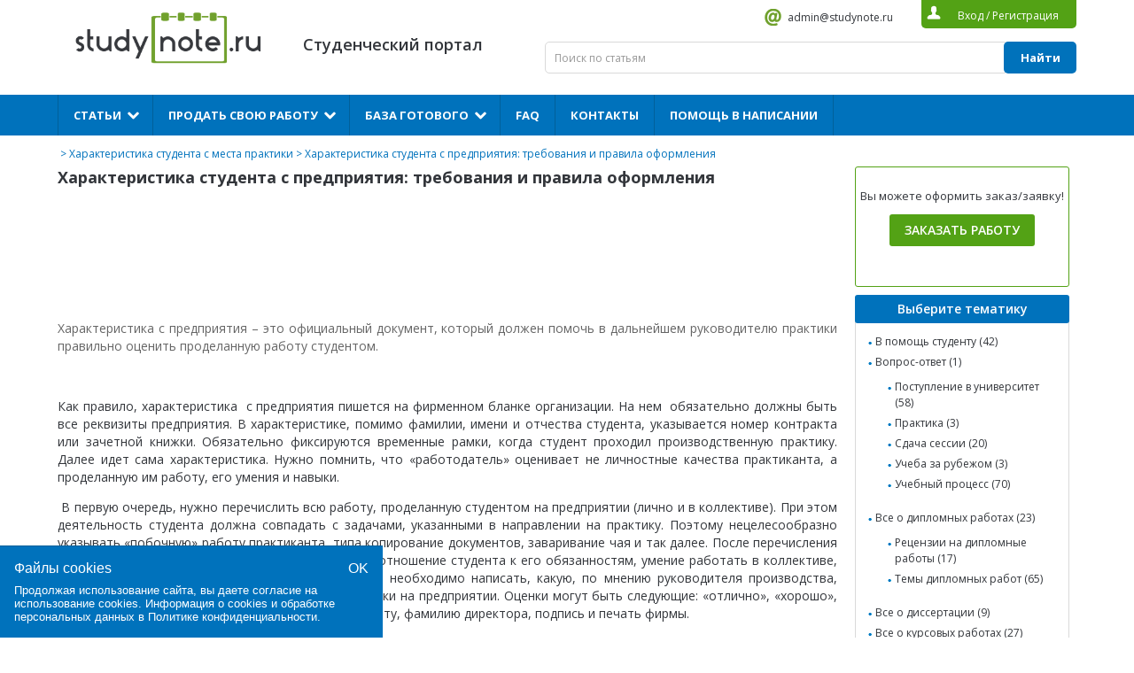

--- FILE ---
content_type: text/html; charset=UTF-8
request_url: https://studynote.ru/studgid/kharakteristiki_s_praktiki/harakteristika-studenta-s-predprijatija/
body_size: 13399
content:
<!DOCTYPE html>
<html lang="ru-RU">
<head>
    <meta name="viewport" content="width=device-width, initial-scale=1.0">
	<meta charset="UTF-8">
	<title>Характеристика студента с предприятия: требования и правила оформления</title>
	<meta name="description" content="Как правило, характеристика  с предприятия пишется на фирменном бланке организации. На нем  обязательно должны быть все реквизиты предприятия">	<link href="https://fonts.googleapis.com/css?family=Open+Sans:400,600,700&subset=cyrillic,cyrillic-ext,latin-ext&display=swap" rel="stylesheet">
	<!-- <link rel="stylesheet" type="text/css" href="https://studynote.ru/wp-content/themes/docpay/css/lightbox.css">
	<link rel="stylesheet" type="text/css" href="https://studynote.ru/wp-content/themes/docpay/style.css">
	<link rel="stylesheet" type="text/css" href="https://studynote.ru/wp-content/themes/docpay/css/normalize.css">
	<link rel="stylesheet" type="text/css" href="https://studynote.ru/wp-content/themes/docpay/css/jstree.css"> -->
		<link rel='stylesheet' id='kk-star-ratings-css'  href='https://studynote.ru/wp-content/plugins/kk-star-ratings/public/css/kk-star-ratings.css?ver=3.1.2' type='text/css' media='all' />
<style id='kk-star-ratings-inline-css' type='text/css'>
/* Size */
.kk-star-ratings .kksr-stars .kksr-star svg {
    width: 19px;
    height: 19px;
}

/* Colors */

.kk-star-ratings .kksr-stars .kksr-star svg,
.kk-star-ratings:not(.kksr-disable) .kksr-stars .kksr-star:hover ~ .kksr-star svg {
    fill: #ffffff;
    stroke: #555555;
}

.kk-star-ratings .kksr-stars .kksr-active-stars .kksr-star svg {
    fill: #53a215;
    stroke: #2c1901;
}

.kk-star-ratings:not(.kksr-disable) .kksr-stars:hover .kksr-star svg {
    fill: #fffb00;
    stroke: #201f00;
}

.kk-star-ratings .kksr-legend {
    background-color: #2c1901;
}

.kk-star-ratings .kksr-legend .kksr-legend-meta {
    color: #2c1901;
}

</style>
<link rel='stylesheet' id='styles-css-css'  href='https://studynote.ru/wp-content/themes/docpay/style.css?ver=1720271360' type='text/css' media='all' />
<link rel='stylesheet' id='lightbox-css'  href='https://studynote.ru/wp-content/themes/docpay/css/lightbox.css?ver=5.4.18' type='text/css' media='all' />
<link rel='stylesheet' id='normalize-css'  href='https://studynote.ru/wp-content/themes/docpay/css/normalize.css?ver=5.4.18' type='text/css' media='all' />
<script type='text/javascript'>
/* <![CDATA[ */
var Rcl = {"ajaxurl":"https:\/\/studynote.ru\/wp-admin\/admin-ajax.php","wpurl":"https:\/\/studynote.ru","rcl_url":"https:\/\/studynote.ru\/wp-content\/plugins\/wp-recall-new\/","user_ID":"0","nonce":"84d0e52835","local":{"save":"\u0421\u043e\u0445\u0440\u0430\u043d\u0438\u0442\u044c","close":"\u0417\u0430\u043a\u0440\u044b\u0442\u044c","wait":"\u041f\u043e\u0434\u043e\u0436\u0434\u0438\u0442\u0435","preview":"\u041f\u0440\u0435\u0434\u043f\u0440\u043e\u0441\u043c\u043e\u0442\u0440","error":"\u041e\u0448\u0438\u0431\u043a\u0430","loading":"\u0417\u0430\u0433\u0440\u0443\u0437\u043a\u0430","upload":"\u0417\u0430\u0433\u0440\u0443\u0437\u0438\u0442\u044c"},"post_ID":"680122047","office_ID":"0","mobile":"0","https":"1","slider":"''","account":{"currency":"<i class=\"fa fa-rub\"><\/i>","balance":null}};
/* ]]> */
</script>

<style>a.recall-button,.recall-button.rcl-upload-button,input[type="submit"].recall-button,input[type="submit"] .recall-button,input[type="button"].recall-button,input[type="button"] .recall-button,a.recall-button:hover,.recall-button.rcl-upload-button:hover,input[type="submit"].recall-button:hover,input[type="submit"] .recall-button:hover,input[type="button"].recall-button:hover,input[type="button"] .recall-button:hover{background: rgb(76, 140, 189);}a.recall-button.active,a.recall-button.active:hover,a.recall-button.filter-active,a.recall-button.filter-active:hover,a.data-filter.filter-active,a.data-filter.filter-active:hover{background: rgba(76, 140, 189, 0.4);}.rcl_preloader i{color: rgb(76, 140, 189);}p.status-user-rcl::before{border-color: transparent transparent transparent rgb(76, 140, 189);}.userlist.rows-list p.status-user-rcl::before{border-color: rgb(76, 140, 189) transparent transparent;}.ballun-status p.status-user-rcl{border: 1px solid rgb(76, 140, 189);}.rcl-field-input input[type="checkbox"]:checked + label.block-label::before,.rcl-field-input input[type="radio"]:checked + label.block-label::before{background: rgb(76, 140, 189);}</style>	<!--<script type="text/javascript" src="//vk.com/js/api/openapi.js?139"></script>
	<script type="text/javascript">
	  	VK.init({apiId: 2229629, onlyWidgets: true});
	</script>-->
	<!--<script type='text/javascript' src='//vk.com/js/api/openapi.js?139'></script>
			<script type='text/javascript'>
				  VK.init({apiId: 2229629, onlyWidgets: true});
			</script>-->
<link rel="icon" href="/favicon.svg" type="image/svg+xml">
<!-- Yandex.RTB -->
<script>window.yaContextCb=window.yaContextCb||[]</script>
<script src="https://yandex.ru/ads/system/context.js" async></script>
</head>
<body class="post-template-default single single-post postid-680122047 single-format-standard">
	<script type="text/javascript">
	var js = 'https://studynote.ru';
    var is_login = '';
    var banner1_fix = '1';
	</script>
	<div class="content top1">
  		<div class="logo-wrapper">
		  <div id="burger-munu-btn">
			  <span></span>
		  </div>
		 <a href="https://studynote.ru/" alt="StudyNote"><div class="logo"></div></a>


		</div>
		<p class="discript"></br>Студенческий портал</p>
		<div class="info">
			<!--<a rel="nofollow" href="skype:StudyNote RU" class="skype">StudyNote RU</a>-->
			<a rel="nofollow" href="mailto:admin@studynote.ru" class="mail" target="_blank">admin@studynote.ru</a>
			<div class="auth">
								<span class="btn_login">Вход</span> / <span class="btn_reg">Регистрация</span>
							</div>
		</div>
						<form role="search" method="get" id="search" action="https://studynote.ru/studgid/">
			<input placeholder="Поиск по статьям" type="text" value="" name="q_full" id="s" >
			<button>Найти</button>
		</form>
			</div>
	<input id="menu-checkbox" type="checkbox">
	<div class="_mobile-menu">
		<div class="menu"><ul id="menu-%d0%b2%d0%b5%d1%80%d1%85%d0%bd%d0%b5%d0%b5-%d0%bc%d0%b5%d0%bd%d1%8e" class="main"><li id="menu-item-680163396" class="menu-item menu-item-type-custom menu-item-object-custom menu-item-has-children menu-item-680163396"><a>Статьи</a><i></i>
<ul class="sub-menu">
	<li id="menu-item-680156337" class="menu-item menu-item-type-custom menu-item-object-custom menu-item-680156337"><a href="https://studynote.ru/studgid/dnevniki_po_praktike/">Дневники по практике</a><i></i></li>
	<li id="menu-item-680156338" class="menu-item menu-item-type-custom menu-item-object-custom menu-item-680156338"><a href="https://studynote.ru/studgid/otchety-po-praktike/">Отчеты по практике</a><i></i></li>
	<li id="menu-item-680156339" class="menu-item menu-item-type-custom menu-item-object-custom menu-item-680156339"><a href="https://studynote.ru/studgid/kharakteristiki_s_praktiki/">Характеристики</a><i></i></li>
	<li id="menu-item-680163452" class="menu-item menu-item-type-custom menu-item-object-custom menu-item-has-children menu-item-680163452"><a>Темы</a><i></i>
	<ul class="sub-menu">
		<li id="menu-item-680156340" class="menu-item menu-item-type-custom menu-item-object-custom menu-item-680156340"><a href="https://studynote.ru/studgid/temy_diplomnykh_rabot/">Темы дипломных работ</a><i></i></li>
		<li id="menu-item-680156341" class="menu-item menu-item-type-custom menu-item-object-custom menu-item-680156341"><a href="https://studynote.ru/studgid/temy_kursovykh_rabot/">Темы курсовых работ</a><i></i></li>
		<li id="menu-item-680163461" class="menu-item menu-item-type-custom menu-item-object-custom menu-item-680163461"><a href="https://studynote.ru/studgid/temy_referatov/">Темы рефератов</a><i></i></li>
	</ul>
</li>
</ul>
</li>
<li id="menu-item-66" class="menu-item menu-item-type-post_type menu-item-object-page menu-item-has-children menu-item-66"><a href="https://studynote.ru/prodat_diplomnuju_kursovuju_rabotu/">Продать свою работу</a><i></i>
<ul class="sub-menu">
	<li id="menu-item-680163460" class="menu-item menu-item-type-custom menu-item-object-custom menu-item-680163460"><a href="https://studynote.ru/prodat_diplomnuju_kursovuju_rabotu/">Продать готовую работу</a><i></i></li>
	<li id="menu-item-680163427" class="menu-item menu-item-type-custom menu-item-object-custom menu-item-680163427"><a href="https://studynote.ru/studgid/referat/kak-prodat-svoi-referaty/">Продать реферат</a><i></i></li>
	<li id="menu-item-680163428" class="menu-item menu-item-type-custom menu-item-object-custom menu-item-680163428"><a href="https://studynote.ru/studgid/diplom/prodaza/">Как продать дипломную работу</a><i></i></li>
	<li id="menu-item-680163429" class="menu-item menu-item-type-custom menu-item-object-custom menu-item-680163429"><a href="https://studynote.ru/studgid/kyrsovaya/kak-vygodno-i-bystro-prodat-gotovuju-kursovuju-rabotu/">Как продать курсовую работу</a><i></i></li>
	<li id="menu-item-69" class="menu-item menu-item-type-post_type menu-item-object-page menu-item-69"><a href="https://studynote.ru/prodat_diplomnuju_kursovuju_rabotu/faq_prodat/">FAQ продавцам</a><i></i></li>
</ul>
</li>
<li id="menu-item-680163387" class="menu-item menu-item-type-custom menu-item-object-custom menu-item-has-children menu-item-680163387"><a href="https://studynote.ru/all/">База готового</a><i></i>
<ul class="sub-menu">
	<li id="menu-item-680163388" class="menu-item menu-item-type-custom menu-item-object-custom menu-item-680163388"><a href="https://studynote.ru/diplomnye_raboty/">Дипломные работы</a><i></i></li>
	<li id="menu-item-680163390" class="menu-item menu-item-type-custom menu-item-object-custom menu-item-680163390"><a href="https://studynote.ru/kursovye_raboty/">Курсовые работы</a><i></i></li>
	<li id="menu-item-680163389" class="menu-item menu-item-type-custom menu-item-object-custom menu-item-680163389"><a href="https://studynote.ru/dissertacii/">Диссертации</a><i></i></li>
	<li id="menu-item-680163393" class="menu-item menu-item-type-custom menu-item-object-custom menu-item-680163393"><a href="https://studynote.ru/otchety_po_praktike/">Отчеты и дневники по практике</a><i></i></li>
	<li id="menu-item-680182543" class="menu-item menu-item-type-custom menu-item-object-custom menu-item-680182543"><a href="https://studynote.ru/synergiy/">Ответы на тесты Синергии</a><i></i></li>
	<li id="menu-item-680163391" class="menu-item menu-item-type-custom menu-item-object-custom menu-item-680163391"><a href="https://studynote.ru/kontrolnye_raboty/">Контрольные работы</a><i></i></li>
	<li id="menu-item-680163392" class="menu-item menu-item-type-custom menu-item-object-custom menu-item-680163392"><a href="https://studynote.ru/referaty/">Рефераты</a><i></i></li>
	<li id="menu-item-680163395" class="menu-item menu-item-type-custom menu-item-object-custom menu-item-680163395"><a href="https://studynote.ru/shpargalki/">Шпаргалки</a><i></i></li>
	<li id="menu-item-680163394" class="menu-item menu-item-type-custom menu-item-object-custom menu-item-680163394"><a href="https://studynote.ru/otchety/">Отчеты</a><i></i></li>
</ul>
</li>
<li id="menu-item-65" class="menu-item menu-item-type-post_type menu-item-object-page menu-item-65"><a href="https://studynote.ru/faq/">FAQ</a><i></i></li>
<li id="menu-item-680143188" class="menu-item menu-item-type-post_type menu-item-object-page menu-item-680143188"><a href="https://studynote.ru/contacts/">Контакты</a><i></i></li>
<li id="menu-item-680163386" class="menu-item menu-item-type-custom menu-item-object-custom menu-item-680163386"><a href="https://studynote.ru/zakazat-rabotu/">Помощь в написании</a><i></i></li>
</ul></div>		<div id="_mobile-menu_close-btn">X</div>
	</div>
<div class="content page-articles clearfix">
	<div class="bread">
		<!--<a class="gl" href="https://studynote.ru">Помощь студенту</a>--> > <a href="https://studynote.ru/studgid/kharakteristiki_s_praktiki/">Характеристика студента с места практики</a> > Характеристика студента с предприятия: требования и правила оформления	</div>
	<div class="left">
		<header class="entry-header"><h1 class="title3 entry-title">Характеристика студента с предприятия: требования и правила оформления</h1>

<!--[bar group="126"]-->


<!--<noindex><script async src="https://pagead2.googlesyndication.com/pagead/js/adsbygoogle.js?client=ca-pub-2193576537306737"
     crossorigin="anonymous"></script>-->
<!--<ins class="adsbygoogle"
     style="display:block"
     data-ad-client="ca-pub-2193576537306737"
     data-ad-slot="7689021826"
     data-ad-format="auto"
     data-full-width-responsive="true"></ins>-->
<!--<script>
     (adsbygoogle = window.adsbygoogle || []).push({});
</script></noindex>-->

<div style="max-width: 100%; height:120px;">
<noindex><!-- Yandex.RTB R-A-336500-2 -->
<div id="yandex_rtb_R-A-336500-2"></div>
</noindex></div>


		</header>
					
		<span class="entry-announce"><p style="text-align: justify;">Характеристика с предприятия – это официальный документ, который должен помочь в дальнейшем руководителю практики правильно оценить проделанную работу студентом.</p><br />
</span>
		

				<!--<div class="entry-image">
					</div>-->
		<div class="entry-content">
			<p style="text-align: justify;">Как правило, характеристика  с предприятия пишется на фирменном бланке организации. На нем  обязательно должны быть все реквизиты предприятия. В характеристике, помимо фамилии, имени и отчества студента, указывается номер контракта или зачетной книжки. Обязательно фиксируются временные рамки, когда студент проходил производственную практику. Далее идет сама характеристика. Нужно помнить, что «работодатель» оценивает не личностные качества практиканта, а проделанную им работу, его умения и навыки.</p>
<p style="text-align: justify;"> В первую очередь, нужно перечислить всю работу, проделанную студентом на предприятии (лично и в коллективе). При этом деятельность студента должна совпадать с задачами, указанными в направлении на практику. Поэтому нецелесообразно указывать «побочную» работу практиканта, типа копирование документов, заваривание чая и так далее. После перечисления идет оценка проделанной работы. Оценить нужно  отношение студента к его обязанностям, умение работать в коллективе, пунктуальность и исполнительность. В заключение необходимо написать, какую, по мнению руководителя производства, оценку заслуживает студент за прохождение практики на предприятии. Оценки могут быть следующие: «отлично», «хорошо», «удовлетворительно».  Наконец, нужно поставить дату, фамилию директора, подпись и печать фирмы.</p>
<p style="text-align: justify;">Желательно, чтобы <b>характеристика студента с предприятия</b>  уместилась на страничку формата А4. Шрифт должен быть читабельным, строгим, 12 &#8212; 14 размера. Междустрочный интервал – стандартный: 1,5 пункта. Неплохо также оставить двухсантиметровое поле слева, для подшивки. К этой характеристике практически всегда требуется и <a href="/studgid/dnevniki_po_praktike/">дневник по производственной практике</a>.</p>
<div class="clauses-text">
<div class="clauses-text">
<div class="clauses-text">
<div>
<p class="copynet" align="right"><span style="font-size: xx-small;">Все права на данную публикацию принадлежат администрации Studynote.ru. Использование информации в любых целях без согласия правообладателя запрещено!</span></p>
</div>
</div>
</div>
</div>
<div data-id="680122047" data-score="4" data-count="204"
    style="display:none;"
    class="kk-star-ratings  kksr-bottom kksr-left">
    <div class="kksr-legend" style="line-height:19px;font-size:12.666666666667px">
    <div class="kksr-legend-score">4.0</div>
    <div class="kksr-legend-meta">204</div>
</div>
    <div class="kksr-stars">
        <div class="kksr-inactive-stars">
                <div data-star="1" class="kksr-star">
        
<svg xmlns="http://www.w3.org/2000/svg" viewBox="0 0 24 24">
    <path d="M12 .587l3.668 7.568L24 9.306l-6.064 5.828 1.48 8.279L12 19.446l-7.417 3.967 1.481-8.279L0 9.306l8.332-1.151z"/>
</svg>

    </div>
    <div data-star="2" class="kksr-star">
        
<svg xmlns="http://www.w3.org/2000/svg" viewBox="0 0 24 24">
    <path d="M12 .587l3.668 7.568L24 9.306l-6.064 5.828 1.48 8.279L12 19.446l-7.417 3.967 1.481-8.279L0 9.306l8.332-1.151z"/>
</svg>

    </div>
    <div data-star="3" class="kksr-star">
        
<svg xmlns="http://www.w3.org/2000/svg" viewBox="0 0 24 24">
    <path d="M12 .587l3.668 7.568L24 9.306l-6.064 5.828 1.48 8.279L12 19.446l-7.417 3.967 1.481-8.279L0 9.306l8.332-1.151z"/>
</svg>

    </div>
    <div data-star="4" class="kksr-star">
        
<svg xmlns="http://www.w3.org/2000/svg" viewBox="0 0 24 24">
    <path d="M12 .587l3.668 7.568L24 9.306l-6.064 5.828 1.48 8.279L12 19.446l-7.417 3.967 1.481-8.279L0 9.306l8.332-1.151z"/>
</svg>

    </div>
    <div data-star="5" class="kksr-star">
        
<svg xmlns="http://www.w3.org/2000/svg" viewBox="0 0 24 24">
    <path d="M12 .587l3.668 7.568L24 9.306l-6.064 5.828 1.48 8.279L12 19.446l-7.417 3.967 1.481-8.279L0 9.306l8.332-1.151z"/>
</svg>

    </div>
        </div>
        <div class="kksr-active-stars" style="width: 92px;">
                <div data-star="1" class="kksr-star">
        
<svg xmlns="http://www.w3.org/2000/svg" viewBox="0 0 24 24">
    <path d="M12 .587l3.668 7.568L24 9.306l-6.064 5.828 1.48 8.279L12 19.446l-7.417 3.967 1.481-8.279L0 9.306l8.332-1.151z"/>
</svg>

    </div>
    <div data-star="2" class="kksr-star">
        
<svg xmlns="http://www.w3.org/2000/svg" viewBox="0 0 24 24">
    <path d="M12 .587l3.668 7.568L24 9.306l-6.064 5.828 1.48 8.279L12 19.446l-7.417 3.967 1.481-8.279L0 9.306l8.332-1.151z"/>
</svg>

    </div>
    <div data-star="3" class="kksr-star">
        
<svg xmlns="http://www.w3.org/2000/svg" viewBox="0 0 24 24">
    <path d="M12 .587l3.668 7.568L24 9.306l-6.064 5.828 1.48 8.279L12 19.446l-7.417 3.967 1.481-8.279L0 9.306l8.332-1.151z"/>
</svg>

    </div>
    <div data-star="4" class="kksr-star">
        
<svg xmlns="http://www.w3.org/2000/svg" viewBox="0 0 24 24">
    <path d="M12 .587l3.668 7.568L24 9.306l-6.064 5.828 1.48 8.279L12 19.446l-7.417 3.967 1.481-8.279L0 9.306l8.332-1.151z"/>
</svg>

    </div>
    <div data-star="5" class="kksr-star">
        
<svg xmlns="http://www.w3.org/2000/svg" viewBox="0 0 24 24">
    <path d="M12 .587l3.668 7.568L24 9.306l-6.064 5.828 1.48 8.279L12 19.446l-7.417 3.967 1.481-8.279L0 9.306l8.332-1.151z"/>
</svg>

    </div>
        </div>
    </div>
</div>
		</div>
		<div class="entry-like">
			<span  data-pid="">Мне нравится</span>
		</div>

		<!--<div class="likes_wrap">
					</div>-->

						<div class="entry-links clearfix">
			
						<a class="next-post" href="https://studynote.ru/studgid/kharakteristiki_s_praktiki/harakteristika-studenta-dlja-jurista/">Характеристика студента с места практики для юриста (образец) →</a>
					</div>
		
		
		
				<div class="block_info">
			<div class="block_info_title">ТАКЖЕ СОВЕТУЕМ ПОЧИТАТЬ:</div>
			<ul>
							<li>
					<a href="https://studynote.ru/studgid/otchety-po-praktike/otchet-po-preddiplomnoy-praktike-ekonomista-obraze/">Отчет по преддипломной практике экономиста (образец)</a>
				</li>
							<li>
					<a href="https://studynote.ru/studgid/sessia/psiholog_priem_prepodavatel/">Психологические приемы общения с преподавателем на экзамене</a>
				</li>
							<li>
					<a href="https://studynote.ru/studgid/temy_referatov/temy-referatov-po-ehkonomike/">Темы рефератов по экономике</a>
				</li>
						</ul>
		</div>
		
		<!-- wp:html -->
<!--<script async="" src="https://pagead2.googlesyndication.com/pagead/js/adsbygoogle.js?client=ca-pub-2193576537306737" crossorigin="anonymous"></script>-->
<!-- /wp:html -->

<!-- wp:paragraph -->
<p></p>
<!-- /wp:paragraph --><div class="bg-aliceblue"> 
				<div id="reg_form_inner">
					<div class="popup_title">ПРОДАТЬ ГОТОВУЮ РАБОТУ</div>
					<div class="form_label">
						<input name="login" id="fr_reg_inner_login" type="hidden" placeholder="Ваш логин...">
					</div>
					<div class="form_label">
						<input name="email" id="fr_reg_inner_email" type="text" placeholder="Ваш E-mail...">
					</div>
					<div class="form_label" style="font-size:12px;" align="left">
						<input type="checkbox" checked="checked" id="PrivacyPolicy_innerCheckbox" name="privacy-policy" value="privacy-policy" /> 
						<label for="PrivacyPolicy_innerCheckbox">Принимаю <a href="/policy/" target="_blank">Политику конфиденциальности</a></label><br />
						<input type="checkbox" checked="checked" id="TermsOfUse_innerCheckbox" name="terms-of-use" value="terms-of-use" /> 
						<label for="TermsOfUse_innerCheckbox">Принимаю <a href="/offer/" target="_blank">Пользовательское соглашения</a></label>
					</div>         
					<noindex> <div class="reg_inner_error_text" style="display: none;">
						Пользователь по данному электронному адресу уже зарегистрирован.<br>
						<span class="btn_login">Авторизоваться</span>
					</div></noindex>
					<div class="form_label">
						<button id="fr_reg_inner_submit">Регистрация</button>
					</div>
				</div>
			</div></br> 

<!--<script async="" src="//pagead2.googlesyndication.com/pagead/js/adsbygoogle.js"></script><br><ins class="adsbygoogle" style="display: block;" data-ad-client="ca-pub-2193576537306737" data-ad-slot="3850111959" data-ad-format="auto"></ins><br>--><!--<script><br />
(adsbygoogle = window.adsbygoogle || []).push({});<br /></script>-->

<noindex><!-- Yandex.RTB R-A-336500-3 -->
<div id="yandex_rtb_R-A-336500-3"></div>
</noindex>

		<div class="article-footer clearfix">
			<div class="article-footer-left">
				<div class="tabsa_wrap">
					<div class="tabsa_header clearfix">
						<!--<div class="active">Комментарии ВК</div>-->
						<!--<div>Комментарии</div>-->

					</div>
					<div class="tabsa_body">
						<div class="active">
							<div id="vk_comments"></div>
						</div>

						 <div>
							 <noindex><!--<h3 class="comments-caption">Комментарии </h3>
          <ul class="list">
        <li>Оставьте первый комментарий - автор старался</li>
      </ul>
     
  	<div id="respond" class="comment-respond">
		<h3 id="reply-title" class="comment-reply-title">Добавить комментарий <small><a rel="nofollow" id="cancel-comment-reply-link" href="/studgid/kharakteristiki_s_praktiki/harakteristika-studenta-s-predprijatija/#respond" style="display:none;">Отменить ответ</a></small></h3><p class="must-log-in">Для отправки комментария вам необходимо <a href="https://studynote.ru/wp-login.php?redirect_to=https%3A%2F%2Fstudynote.ru%2Fharakteristika-studenta-s-predprijatija_680122047.html">авторизоваться</a>.</p>	</div><!-- #respond -->
	  						</div>
					</div>
				</div>
			</div>



			<div class="article-footer-right">
				<!--<div><div id="partner_form_napishem">&nbsp;</div>
<script><br />
                        (function (d, w) {<br />
                            var  s = d.createElement('script'),<br />
                            f = function() {document.body.appendChild(s);};<br />
                            var container = 'partner_form_napishem';<br />
                            var charset = document.characterSet ? document.characterSet : document.charset;<br />
                            s.async = false;<br />
                            s.src = 'https://partner.napishem.com/widget.js?id=724&c=' + container + '&charset=' + charset;<br />
                            if (w.opera == '[object Opera]') return d.addEventListener('DOMContentLoaded', f, false);<br />
                            w.addEventListener('load', f);<br />
                        })(document, window);<br />
                    </script></div>-->



        
                  <div align="center" id="calculator_v"></div>
                       
                     
                        <script type="text/javascript">
                            if(!calculator_v_initiator){
                                var calculator_v_initiator = window.document.createElement('script');
                                calculator_v_initiator.type = 'text/javascript';
                                calculator_v_initiator.async = true;
                                calculator_v_initiator.src = 'https://tracker.zaochnik.net/promo/forms/get_form?a_aid=4d30adbb2971c&template_name=calculator_v&tag_name=calculator_v&chan=&data1=&data2=&promo_code=&nologo=true&use_proxy=false';
                            }
                        </script>
                    
                    


			</div>
		</div>

	</div>
	<div class="right right-block-1">
		<div class="panel">
			<p>Вы можете оформить заказ/заявку! </br></p>
			<span class="new_order">Заказать работу</span>
		</div>
	</div>
		<div class="right right-block-2">
		<input id="menu-checkbox-4" type="checkbox">
		<div class="tema" role="navigation">
			<label id="toggle" class="toggle-button-4" for="menu-checkbox-4" data-open="Выберите тематику" data-close="Выберите тематику" onclick=""></label>

			<p>Выберите тематику</p>
						<ul>
											<li >
								<a href="https://studynote.ru/studgid/pomosch/">В помощь студенту (42)</a>
															</li>
											<li >
								<a href="https://studynote.ru/studgid/faq_/">Вопрос-ответ (1)</a>
																	<ul>
																					<li >
												<a href="https://studynote.ru/studgid/postuplenie-v-universitet/">Поступление в университет (58)</a>
											</li>
																					<li >
												<a href="https://studynote.ru/studgid/praktika/">Практика (3)</a>
											</li>
																					<li >
												<a href="https://studynote.ru/studgid/sdacha-sessii/">Сдача сессии (20)</a>
											</li>
																					<li >
												<a href="https://studynote.ru/studgid/obrazovanie-za-rubezhom/">Учеба за рубежом (3)</a>
											</li>
																					<li >
												<a href="https://studynote.ru/studgid/uchebnyy-protsess/">Учебный процесс (70)</a>
											</li>
																			</ul>
															</li>
											<li >
								<a href="https://studynote.ru/studgid/diplom/">Все о дипломных работах (23)</a>
																	<ul>
																					<li >
												<a href="https://studynote.ru/studgid/retsenzii_na_diplomnye_raboty/">Рецензии на дипломные работы (17)</a>
											</li>
																					<li >
												<a href="https://studynote.ru/studgid/temy_diplomnykh_rabot/">Темы дипломных работ (65)</a>
											</li>
																			</ul>
															</li>
											<li >
								<a href="https://studynote.ru/studgid/dissertacii/">Все о диссертации (9)</a>
															</li>
											<li >
								<a href="https://studynote.ru/studgid/kyrsovaya/">Все о курсовых работах (27)</a>
																	<ul>
																					<li >
												<a href="https://studynote.ru/studgid/temy_kursovykh_rabot/">Темы курсовых работ (82)</a>
											</li>
																			</ul>
															</li>
											<li >
								<a href="https://studynote.ru/studgid/referat/">Все о рефератах (11)</a>
																	<ul>
																					<li >
												<a href="https://studynote.ru/studgid/temy_referatov/">Темы рефератов (44)</a>
											</li>
																			</ul>
															</li>
											<li >
								<a href="https://studynote.ru/studgid/generator/">Генератор титульных листов (3)</a>
															</li>
											<li >
								<a href="https://studynote.ru/studgid/study-kurs/">Курсы для студентов (7)</a>
															</li>
											<li >
								<a href="https://studynote.ru/studgid/study-abroad/">Образование за рубежом (66)</a>
															</li>
											<li >
								<a href="https://studynote.ru/studgid/sessia/">Осторожно! Сессия! (14)</a>
															</li>
											<li >
								<a href="https://studynote.ru/studgid/prokhozhdenie_praktiki/">Прохождение практики (11)</a>
																	<ul>
																					<li >
												<a href="https://studynote.ru/studgid/dnevniki_po_praktike/">Дневники по практике студента (54)</a>
											</li>
																					<li >
												<a href="https://studynote.ru/studgid/dnevniki-po-preddiplomnoj-praktike/">Дневники по преддипломной практике (10)</a>
											</li>
																					<li >
												<a href="https://studynote.ru/studgid/dnevniki-po-proizvodstvennoj-praktike/">Дневники по производственной практике (27)</a>
											</li>
																					<li >
												<a href="https://studynote.ru/studgid/dnevniki-po-uchebnoj-praktike-student/">Дневники по учебной практике студента (15)</a>
											</li>
																					<li >
												<a href="https://studynote.ru/studgid/zaklyuchenie-praktiki/">Заключение по практике (16)</a>
											</li>
																					<li >
												<a href="https://studynote.ru/studgid/otzyv-rukovoditelya-praktiki/">Отзыв руководителя практики (12)</a>
											</li>
																					<li >
												<a href="https://studynote.ru/studgid/otchety-po-praktike/">Отчеты по практике (96)</a>
											</li>
																					<li >
												<a href="https://studynote.ru/studgid/otchety-po-preddiplomnoy-praktike/">Отчеты по преддипломной практике (15)</a>
											</li>
																					<li >
												<a href="https://studynote.ru/studgid/otchety-po-proizvodstvennoj-praktike/">Отчеты по производственной практике (41)</a>
											</li>
																					<li >
												<a href="https://studynote.ru/studgid/otchet-po-uchebnoj-praktike/">Отчеты по учебной практике (15)</a>
											</li>
																					<li >
												<a href="https://studynote.ru/studgid/plan-prokhozhdeniya-praktiki/">План прохождения практики (21)</a>
											</li>
																					<li >
												<a href="https://studynote.ru/studgid/programma-praktiki/">Программа практики (13)</a>
											</li>
																					<li class="active" >
												<a href="https://studynote.ru/studgid/kharakteristiki_s_praktiki/">Характеристика студента с места практики (116)</a>
											</li>
																			</ul>
															</li>
											<li >
								<a href="https://studynote.ru/studgid/sovremennoe_obrazovanie/">Современное образование (16)</a>
															</li>
											<li >
								<a href="https://studynote.ru/studgid/spiski-literatury/">Списки использованной литературы (9)</a>
															</li>
											<li >
								<a href="https://studynote.ru/studgid/abiturientu/">Справочник абитуриента (99)</a>
															</li>
											<li >
								<a href="https://studynote.ru/studgid/studylife/">Студенческая жизнь (30)</a>
															</li>
											<li >
								<a href="https://studynote.ru/studgid/studynews/">Студенческие новости на Studynote (293)</a>
															</li>
							</ul>
		</div>
	</div>
	<div class="right right-block-3">
		
			<div class="similars">
				<p>Готовые работы</p>
				<ul>
										<li>
						<div>
							<a href="https://studynote.ru/otchety_po_praktike/menedzhment/6949/">ОТЧЁТ о прохождении производственной практики по специальности «Менеджмент организации»</a>
						</div>
						<div class="clearfix">
														<div class="count">61 страниц |</div>
																					<div class="sprice">150 ₽</div>
													</div>
					</li>
										<li>
						<div>
							<a href="https://studynote.ru/otchety_po_praktike/bankovskoe_delo/9321/">Отчёт по преддипломной практике в ПАО Сбербанк</a>
						</div>
						<div class="clearfix">
														<div class="count">11 страниц |</div>
																					<div class="sprice">1020 ₽</div>
													</div>
					</li>
										<li>
						<div>
							<a href="https://studynote.ru/otchety_po_praktike/yazykoznanie_i_filologiya/680151007/">Отчет по производственной практике в языковом центре</a>
						</div>
						<div class="clearfix">
														<div class="count">7 страниц |</div>
																					<div class="sprice">1000 ₽</div>
													</div>
					</li>
										<li>
						<div>
							<a href="https://studynote.ru/otchety_po_praktike/pedagogika/680146988/">Отчетная документация по летней психолого-педагогической практике</a>
						</div>
						<div class="clearfix">
														<div class="count">60 страниц |</div>
																					<div class="sprice">1000 ₽</div>
													</div>
					</li>
										<li>
						<div>
							<a href="https://studynote.ru/otchety_po_praktike/medicina/680150175/">Дневник (отчет) по производственной практике специальности Фармация «Отпуск и реализация товаров аптечного ассортимента»</a>
						</div>
						<div class="clearfix">
														<div class="count">35 страниц |</div>
																					<div class="sprice">2000 ₽</div>
													</div>
					</li>
									</ul>
			</div>

				<!--[bar group="124"]-->

<!--<div class="social_block">
	<script type="text/javascript" src="//vk.com/js/api/openapi.js?136"></script>
	<div id="vk_groups"></div>
	<script type="text/javascript">
		VK.Widgets.Group("vk_groups", {mode: 3, width: "250"}, 14449636);
	</script>
</div>-->

	</div></div>

<!--<div id="form3_3_banner"></div>-->


<!--<div id="rmPopupDiv"></div>-->
<!--<noindex><script type="text/javascript">
if(screen.width > 700)
{
if(!form3_3_banner_initiator){ var form3_3_banner_initiator = window.document.createElement('script'); form3_3_banner_initiator.type = 'text/javascript'; form3_3_banner_initiator.async = true; form3_3_banner_initiator.src = 'https://tracker.zaochnik.net/promo/forms/get_form?a_aid=4d30adbb2971c&template_name=form3_3_banner&tag_name=form3_3_banner&chan=rastazkaaarticle&data1=&data2=&promo_code='; document.body.appendChild(form3_3_banner_initiator); } 
} else {
	if(!rmPopupDiv_initiator){ var rmPopupDiv_initiator = window.document.createElement('script'); rmPopupDiv_initiator.type = 'text/javascript'; rmPopupDiv_initiator.async = true; rmPopupDiv_initiator.src = 'https://tracker.zaochnik.net/promo/forms/get_form?a_aid=4d30adbb2971c&template_name=popup&tag_name=rmPopupDiv&chan=&data1=&data2=&promo_code=&ver=bottom&hor=right&no_logo=true&use_proxy=false&button_name=%D0%A3%D0%B7%D0%BD%D0%B0%D1%82%D1%8C%20%D1%81%D1%82%D0%BE%D0%B8%D0%BC%D0%BE%D1%81%D1%82%D1%8C%20%D1%80%D0%B0%D0%B1%D0%BE%D1%82%D1%8B'; document.body.appendChild(rmPopupDiv_initiator); }
}
</script></noindex>-->

 <!--<div id="rmPopupDiv"></div> <script type="text/javascript"> if(!rmPopupDiv_initiator){ var rmPopupDiv_initiator = window.document.createElement('script'); rmPopupDiv_initiator.type = 'text/javascript'; rmPopupDiv_initiator.async = true; rmPopupDiv_initiator.src = 'https://tracker.zaochnik.net/promo/forms/get_form?a_aid=4d30adbb2971c&template_name=popup&tag_name=rmPopupDiv&chan=&data1=&data2=&promo_code=&ver=bottom&hor=right&no_logo=true&timeToShow=16000&button_name=%D0%A3%D0%B7%D0%BD%D0%B0%D1%82%D1%8C%20%D1%81%D1%82%D0%BE%D0%B8%D0%BC%D0%BE%D1%81%D1%82%D1%8C%20%D1%80%D0%B0%D0%B1%D0%BE%D1%82%D1%8B!&header_bg=ff0000&popup_title=%D0%A3%D0%B7%D0%BD%D0%B0%D1%82%D1%8C%20%D1%81%D1%82%D0%BE%D0%B8%D0%BC%D0%BE%D1%81%D1%82%D1%8C%20%D1%80%D0%B0%D0%B1%D0%BE%D1%82%D1%8B!&btn_bg=%23ff5349'; document.body.appendChild(rmPopupDiv_initiator); } </script>-->
 <!--<link rel="stylesheet" href="https://ad.edugram.com/assets/css/widgets/a24.css">
<script src="https://ad.edugram.com/partnersforms/widget/?component=chat&ref=82d5c189cd1fd20f"></script>-->
 <!--<noindex><div id="form"></div>
<link rel="stylesheet" href="https://ad.edugram.com/assets/css/a24.prtnrsWidget.bundle.css?1"/>
<script src="https://ad.edugram.com/partnersforms/form?component=type4&ref=82d5c189cd1fd20f" async></script></noindex>-->
			<!--<noindex><script defer src="https://edgrmtracking.com/partnersforms/widget/?component=chat&ref=82d5c189cd1fd20f"></script></noindex>-->
            <div id="zao_order_chat"></div>
            <script type="text/javascript">
                if (!zao_order_chat_initiator) {
                    var zao_order_chat_initiator = window.document.createElement("script");
                    zao_order_chat_initiator.type = "text/javascript";
                    zao_order_chat_initiator.async = true;
                    zao_order_chat_initiator.charset = "utf-8";
                    zao_order_chat_initiator.src = "https://zchnk.ru/forms/zao-order-chat.js?a_aid=4d30adbb2971c&tag_name=zao_order_chat&template_name=zao_order_chat&theme=light&header=short&delay=75&corner=square";
                }
            </script>
<div class="clearfix"></div>
		<footer>
			<div class="content">
				<!--<div class="f1">
					<p>Мы предлагаем</p>
										<ul>
												<li>
							<a rel="nofollow" href="https://studynote.ru/biznes_plan/">Бизнес план</a>
						</li>
												<li>
							<a rel="nofollow" href="https://studynote.ru/diplomnye_raboty/">Дипломные работы</a>
						</li>
												<li>
							<a rel="nofollow" href="https://studynote.ru/dissertacii/">Диссертации</a>
						</li>
												<li>
							<a rel="nofollow" href="https://studynote.ru/doklady/">Доклады</a>
						</li>
												<li>
							<a rel="nofollow" href="https://studynote.ru/drugoe/">Другие типы работ</a>
						</li>
												<li>
							<a rel="nofollow" href="https://studynote.ru/kandidatskaya_dissertaciya/">Кандидатская диссертация</a>
						</li>
												<li>
							<a rel="nofollow" href="https://studynote.ru/kontrolnye_raboty/">Контрольные работы</a>
						</li>
												<li>
							<a rel="nofollow" href="https://studynote.ru/kursovye_raboty/">Курсовые работы</a>
						</li>
												<li>
							<a rel="nofollow" href="https://studynote.ru/laboratornaya_rabota/">Лабораторная работа</a>
						</li>
												<li>
							<a rel="nofollow" href="https://studynote.ru/magisterskaya_dissertaciya/">Магистерская диссертация</a>
						</li>
												<li>
							<a rel="nofollow" href="https://studynote.ru/otvety/">Ответы</a>
						</li>
						</ul><ul>						<li>
							<a rel="nofollow" href="https://studynote.ru/rosdistant/">Ответы на тесты Росдистант</a>
						</li>
						</ul><ul>						<li>
							<a rel="nofollow" href="https://studynote.ru/synergiy/">Ответы на тесты Синергии</a>
						</li>
						</ul><ul>						<li>
							<a rel="nofollow" href="https://studynote.ru/otchety/">Отчеты</a>
						</li>
						</ul><ul>						<li>
							<a rel="nofollow" href="https://studynote.ru/otchety_po_praktike/">Отчеты и дневники по практике</a>
						</li>
						</ul><ul>						<li>
							<a rel="nofollow" href="https://studynote.ru/prezentacii/">Презентации</a>
						</li>
						</ul><ul>						<li>
							<a rel="nofollow" href="https://studynote.ru/referaty/">Рефераты</a>
						</li>
						</ul><ul>						<li>
							<a rel="nofollow" href="https://studynote.ru/recenzii/">Рецензии</a>
						</li>
						</ul><ul>						<li>
							<a rel="nofollow" href="https://studynote.ru/reshenie_zadach/">Решение задач</a>
						</li>
						</ul><ul>						<li>
							<a rel="nofollow" href="https://studynote.ru/chertezhi/">Чертежи</a>
						</li>
						</ul><ul>						<li>
							<a rel="nofollow" href="https://studynote.ru/shpargalki/">Шпаргалки</a>
						</li>
						</ul><ul>						<li>
							<a rel="nofollow" href="https://studynote.ru/esse/">Эссе</a>
						</li>
						</ul><ul>					</ul>
				</div>-->
				<div class="f2">
					<p>Информация</p>
					<ul id="menu-%d0%bd%d0%b8%d0%b6%d0%bd%d0%b5%d0%b5-%d0%bc%d0%b5%d0%bd%d1%8e-%d0%b8%d0%bd%d1%84%d0%be%d1%80%d0%bc%d0%b0%d1%86%d0%b8%d1%8f" class=""><li id="menu-item-680177707" class="menu-item menu-item-type-custom menu-item-object-custom menu-item-680177707"><a href="https://studynote.ru/policy/">Политика конфиденциальности</a></li>
<li id="menu-item-680177708" class="menu-item menu-item-type-custom menu-item-object-custom menu-item-680177708"><a href="https://studynote.ru/offer/">Пользовательское соглашение</a></li>
<li id="menu-item-680177709" class="menu-item menu-item-type-custom menu-item-object-custom menu-item-680177709"><a href="mailto:admin@studynote.ru">admin@studynote.ru</a></li>
</ul>				</div>
				<div class="f3">
					<!--<p>Связаться с нами</p>--></br>
					<!--<a rel="nofollow" href="skype:StudyNote RU" class="skype">StudyNote RU</a>--><br>
					<!--<a rel="nofollow" href="mailto:admin@studynote.ru" class="mail" target="_blank">admin@studynote.ru</a>-->

<br><!--<div class="tel">+7 (499) 348-85-29 </div>-->


				</div>
				<div class="f4">
					<p>© 2008-2025 В помощь студенту и для студента - Studynote.ru. Все права защищены</p>
					<div class="pay">
						<p>Мы принимаем к оплате:</p>
						<div class="p1"></div>
						<div class="p2"></div>
						<div class="p3"></div>
						<div class="p4"></div>
						<div class="p5"></div>
					</div>
				</div>
			</div>
		</footer>
		<div class="popup_wrap">
		    <div class="popup_inner">
		        <div class="popup_close">
		            <i class="fa fa-times" aria-hidden="true"></i>
		        </div>
		        <div class="popup_body">					
												        </div>
		    </div>
		</div>		

		<script type='application/ld+json'> 

		[{"@context":"https:\/\/schema.org\/","@type":"BreadcrumbList","itemListElement":[[{"@type":"ListItem","position":1,"item":{"@id":"https:\/\/studynote.ru","name":"\u041f\u043e\u043c\u043e\u0449\u044c \u0441\u0442\u0443\u0434\u0435\u043d\u0442\u0443"}},{"@type":"ListItem","position":2,"item":{"@id":"https:\/\/studynote.ru\/studgid\/kharakteristiki_s_praktiki\/","name":"\u0425\u0430\u0440\u0430\u043a\u0442\u0435\u0440\u0438\u0441\u0442\u0438\u043a\u0430 \u0441\u0442\u0443\u0434\u0435\u043d\u0442\u0430 \u0441 \u043c\u0435\u0441\u0442\u0430 \u043f\u0440\u0430\u043a\u0442\u0438\u043a\u0438"}},{"@type":"ListItem","position":3,"item":{"name":"\u0425\u0430\u0440\u0430\u043a\u0442\u0435\u0440\u0438\u0441\u0442\u0438\u043a\u0430 \u0441\u0442\u0443\u0434\u0435\u043d\u0442\u0430 \u0441 \u043f\u0440\u0435\u0434\u043f\u0440\u0438\u044f\u0442\u0438\u044f: \u0442\u0440\u0435\u0431\u043e\u0432\u0430\u043d\u0438\u044f \u0438 \u043f\u0440\u0430\u0432\u0438\u043b\u0430 \u043e\u0444\u043e\u0440\u043c\u043b\u0435\u043d\u0438\u044f"}}]]}]</script>
	
		<div id="rcl-overlay"></div>
        <div id="rcl-popup"></div><script type='text/javascript' src='https://studynote.ru/wp-includes/js/jquery/jquery.js?ver=5.4.18'></script>
<script type='text/javascript' defer src='https://studynote.ru/wp-includes/js/jquery/jquery-migrate.min.js?ver=1.4.1'></script>
<script type='text/javascript' defer src='https://studynote.ru/wp-content/themes/docpay/js/common.js?ver=5.4.18'></script>
<script type='text/javascript'>
/* <![CDATA[ */
var kk_star_ratings = {"nonce":"13ecaaeb50","endpoint":"https:\/\/studynote.ru\/wp-admin\/admin-ajax.php"};
/* ]]> */
</script>
<script type='text/javascript'>
/* <![CDATA[ */
var viewsCacheL10n = {"admin_ajax_url":"https:\/\/studynote.ru\/wp-admin\/admin-ajax.php","post_id":"680122047"};
/* ]]> */
</script>
<script type='text/javascript' defer src='https://studynote.ru/wp-content/plugins/wp-postviews/postviews-cache.js?ver=1.68'></script>
<script type='text/javascript' defer src='https://studynote.ru/wp-content/plugins/wp-recall-new/js/recall.js?ver=15.6.6'></script>
<script type='text/javascript' defer src='https://studynote.ru/wp-content/plugins/wp-recall-new/add-on/magazin/js/scripts.js?ver=15.6.6'></script>
	
		<!-- <link rel="stylesheet" href="https://studynote.ru/wp-content/themes/docpay/css/trumbowyg.min.css"> -->
		<!-- <script src="https://ajax.googleapis.com/ajax/libs/jquery/1/jquery.min.js"></script> -->
				<!--script type="text/javascript" defer src="https://studynote.ru/wp-content/themes/docpay/js/common.js"></script-->
		<!--script type="text/javascript" src="https://studynote.ru/wp-content/themes/docpay/js/jquery-3.5.1.min.js"></script-->
				<script type="text/javascript" defer src="https://studynote.ru/wp-content/themes/docpay/js/trumbowyg.min.js"></script>
		<script type="text/javascript" defer src="https://studynote.ru/wp-content/themes/docpay/js/lightbox.js"></script>
		<script type="text/javascript" defer src="https://studynote.ru/wp-content/themes/docpay/js/jquery.tablesorter.min.js"></script>

					<script type="text/javascript" defer src="https://studynote.ru/wp-content/themes/docpay/js/select.js"></script>
			
		<script type="text/javascript" defer src="https://studynote.ru/wp-content/themes/docpay/js/clear.js"></script>
				<script type="text/javascript" defer src="https://studynote.ru/wp-content/themes/docpay/js/tabs.js"></script>
		
		
	<!-- <script type="text/javascript" src="/js/mobile.js"></script>-->

	<script> 
	jQuery(document).on('af_complete', function(event,res) {
		if(res.success) jQuery('#form2_3_g').trigger('reveal:close');
	});
	</script>

	<script type="text/javascript">
		function downloadJSAtOnload() {
			if (!zao_order_horizontal_short_initiator) {
				var zao_order_horizontal_short_initiator = window.document.createElement("script");
				zao_order_horizontal_short_initiator.type = "text/javascript";
				zao_order_horizontal_short_initiator.async = true;
				zao_order_horizontal_short_initiator.charset = "utf-8";
				zao_order_horizontal_short_initiator.src = "https://zchnk.ru/forms/zao-order-horizontal-short.js?a_aid=4d30adbb2971c&tag_name=zao_order_horizontal_short&template_name=zao_order_horizontal_short";
				document.body.appendChild(zao_order_horizontal_short_initiator);
			}
		}
		//if (window.addEventListener)
		//window.addEventListener("load", downloadJSAtOnload, false);
		//else if (window.attachEvent)
		//window.attachEvent("onload", downloadJSAtOnload);
		//else window.onload = downloadJSAtOnload;		

	setTimeout(function(){
		
		  
		  downloadJSAtOnload();
	}, 6000);
	</script>

	<!-- Yandex.Metrika counter > <script type="text/javascript" > 
	
		(function(m,e,t,r,i,k,a){m[i]=m[i]||function(){(m[i].a=m[i].a||[]).push(arguments)}; m[i].l=1*new Date(); for (var j = 0; j < document.scripts.length; j++) {if (document.scripts[j].src === r) { return; }} k=e.createElement(t),a=e.getElementsByTagName(t)[0],k.async=1,k.src=r,a.parentNode.insertBefore(k,a)}) (window, document, "script", "https://mc.yandex.ru/metrika/tag.js", "ym"); ym(8258791, "init", { clickmap:true, trackLinks:true, accurateTrackBounce:true, webvisor:true }); 

	</script> <noscript><div><img src="https://mc.yandex.ru/watch/8258791" style="position:absolute; left:-9999px;" alt="" /></div></noscript> <!-- /Yandex.Metrika counter -->


  <script type="text/javascript">
            ( function () {
                'use strict';
 
                // Флаг, что Метрика уже загрузилась.
                var loadedMetrica = false,
                    // Ваш идентификатор сайта в Яндекс.Метрика.
                    metricaId     = 8258791,
                    // Переменная для хранения таймера.
                    timerId;
 
                // Для бота Яндекса грузим Метрику сразу без "отложки",
                // чтобы в панели Метрики были зелёные кружочки
                // при проверке корректности установки счётчика.
                if ( navigator.userAgent.indexOf( 'YandexMetrika' ) > -1 ) {
                    loadMetrica();
                } else {
                    // Подключаем Метрику, если юзер начал скроллить.
                    //window.addEventListener( 'scroll', loadFallback, {passive: true} );
 
                    // Подключаем Метрику, если юзер коснулся экрана.
                    //window.addEventListener( 'touchstart', loadFallback );
 
                    // Подключаем Метрику, если юзер дернул мышкой.
                    //document.addEventListener( 'mouseenter', loadFallback );
 
                    // Подключаем Метрику, если юзер кликнул мышкой.
                    //document.addEventListener( 'click', loadFallback );
 
                    // Подключаем Метрику при полной загрузке DOM дерева,
                    // с "отложкой" в 1 секунду через setTimeout,
                    // если пользователь ничего вообще не делал (фоллбэк).
                    document.addEventListener( 'DOMContentLoaded', loadFallback );
                }
 
                function loadFallback() {
                    timerId = setTimeout( loadMetrica, 3500 );
                }
 
                function loadMetrica( e ) {
 
                    // Пишем отладку в консоль браузера.
                    if ( e && e.type ) {
                        console.log( e.type );
                    } else {
                        console.log( 'DOMContentLoaded' );
                    }
 
                    // Если флаг загрузки Метрики отмечен,
                    // то ничего более не делаем.
                    if ( loadedMetrica ) {
                        return;
                    }
 
                    (function(m,e,t,r,i,k,a){m[i]=m[i]||function(){(m[i].a=m[i].a||[]).push(arguments)}; m[i].l=1*new Date();k=e.createElement(t),a=e.getElementsByTagName(t)[0],k.async=1,k.src=r,a.parentNode.insertBefore(k,a)}) (window, document, "script", "https://cdn.jsdelivr.net/npm/yandex-metrica-watch/tag.js", "ym");
                    ym( metricaId, "init", { clickmap:true, trackLinks:true, accurateTrackBounce:true, webvisor:true });
					
					if(document.querySelector('#yandex_rtb_R-A-336500-2')){
						window.yaContextCb.push(()=>{
						  Ya.Context.AdvManager.render({
							renderTo: 'yandex_rtb_R-A-336500-2',
							blockId: 'R-A-336500-2'
						  })
						})
					}
					
					setTimeout(function(){
					if(typeof calculator_v_initiator !== 'undefined'){
						document.body.appendChild(calculator_v_initiator);
						console.log('calculator_v_initiator exist');
					}
					
					if(typeof zao_order_chat_initiator !== 'undefined'){
						document.body.appendChild(zao_order_chat_initiator);
						console.log('zao_order_chat_initiator exist');
					}
					
					if(typeof robokassa_donat !== 'undefined' && document.querySelector('#robokassa_donat')){
						document.querySelector('#robokassa_donat').appendChild(robokassa_donat);
						console.log('robokassa_donat exist');
					}
					
					if(document.querySelector('#yandex_rtb_R-A-336500-3')){
						window.yaContextCb.push(()=>{
						  Ya.Context.AdvManager.render({
							renderTo: 'yandex_rtb_R-A-336500-3',
							blockId: 'R-A-336500-3'
						  })
					})}

					if(document.querySelector('#vk_comments')){
						VK.Widgets.Comments("vk_comments", {limit: 10, attach: "*"});
						console.log('vk_comments exist');
					}
					
					
					}, 5000);
					
					// Отмечаем флаг, что Метрика загрузилась,
                    // чтобы не загружать её повторно при других
                    // событиях пользователя и старте фоллбэка.
                    loadedMetrica = true;
 
                    // Очищаем таймер, чтобы избежать лишних утечек памяти.
                    clearTimeout( timerId );
 
                    // Отключаем всех наших слушателей от всех событий,
                    // чтобы избежать утечек памяти.
                    window.removeEventListener( 'scroll', loadMetrica );
                    window.removeEventListener( 'touchstart', loadMetrica );
                    document.removeEventListener( 'mouseenter', loadMetrica );
                    document.removeEventListener( 'click', loadMetrica );
                    document.removeEventListener( 'DOMContentLoaded', loadFallback );
                }
            } )()
			
    </script>
<!--<script type='text/javascript' src='//vk.com/js/api/openapi.js?139'></script>
			<script type='text/javascript'>
				  VK.init({apiId: 2229629, onlyWidgets: true});
			</script>-->
	</body>
</html>

--- FILE ---
content_type: text/html; charset=UTF-8
request_url: https://studynote.ru/wp-admin/admin-ajax.php?postviews_id=680122047&action=postviews&_=1768996621908
body_size: 41
content:
8120